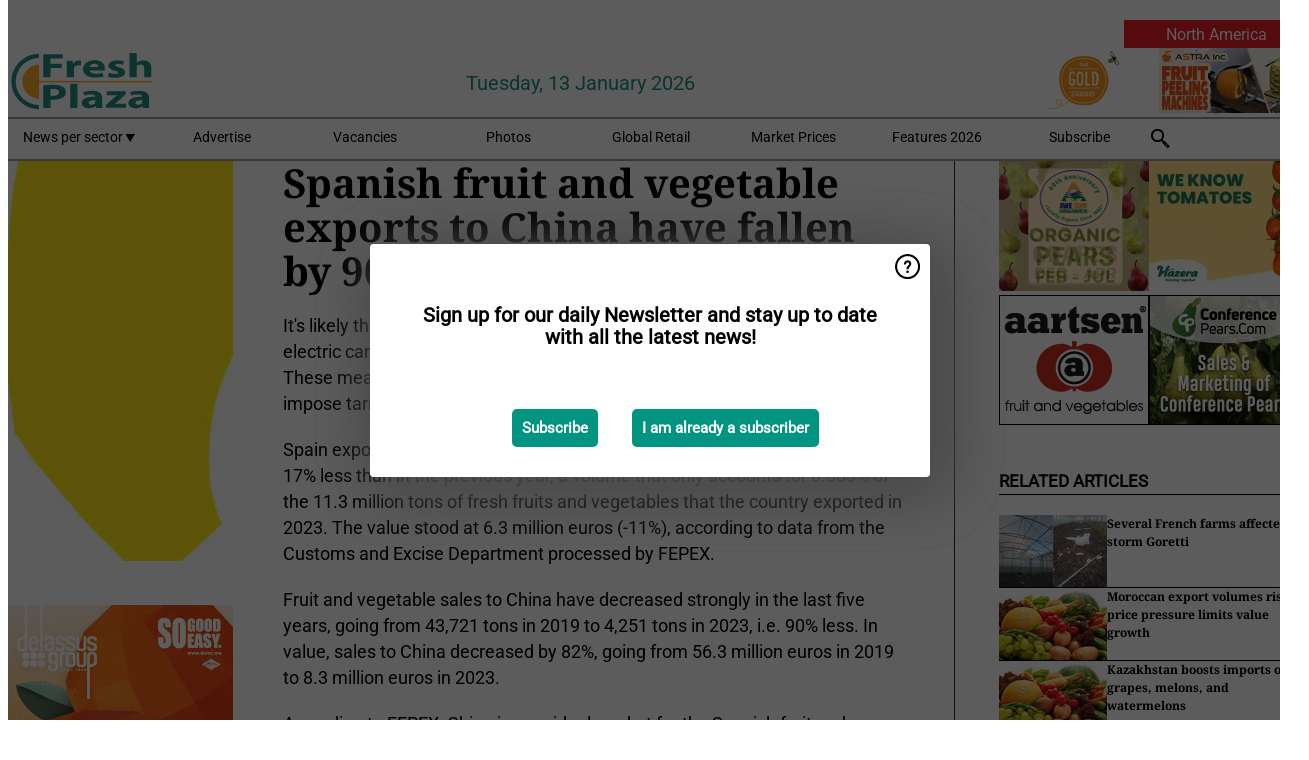

--- FILE ---
content_type: text/html; charset=utf-8
request_url: https://www.freshplaza.com/widget/top/1016/
body_size: 102
content:

    <section>
        <h2>Top 5 - last week</h2>
        <ul>
                <li>
                    <a href="/article/9799399/bayer-introduces-new-commercial-strawberry-variety/">
                        <article>Bayer introduces new commercial strawberry variety</article>
                    </a>
                </li>
                <li>
                    <a href="/article/9798511/besides-french-beans-and-avocados-we-re-eyeing-baby-vegetables-for-the-european-market/">
                        <article>&quot;Besides French beans and avocados, we&#x27;re eyeing baby vegetables for the European market&quot;</article>
                    </a>
                </li>
                <li>
                    <a href="/article/9798502/next-week-s-special-rwanda/">
                        <article>Next week&#x27;s special: Rwanda</article>
                    </a>
                </li>
                <li>
                    <a href="/article/9798359/grape-volumes-continue-to-shift-due-to-poor-cape-town-port-performance/">
                        <article>&quot;Grape volumes continue to shift due to poor Cape Town port performance&quot;</article>
                    </a>
                </li>
                <li>
                    <a href="/article/9799183/global-market-overview-oranges/">
                        <article>GLOBAL MARKET OVERVIEW ORANGES</article>
                    </a>
                </li>
        </ul>
    </section>


--- FILE ---
content_type: text/html; charset=utf-8
request_url: https://www.freshplaza.com/widget/top/1015/
body_size: 76
content:

    <section>
        <h2>Top 5 - last month</h2>
        <ul>
                <li>
                    <a href="/article/9795840/global-market-overview-pomegranates/">
                        <article>GLOBAL MARKET OVERVIEW POMEGRANATES</article>
                    </a>
                </li>
                <li>
                    <a href="/article/9799399/bayer-introduces-new-commercial-strawberry-variety/">
                        <article>Bayer introduces new commercial strawberry variety</article>
                    </a>
                </li>
                <li>
                    <a href="/article/9794535/extending-shelf-life-of-blueberries-and-avocados-by-storing-and-shipping-under-low-pressure/">
                        <article>Extending shelf-life of blueberries and avocados by storing and shipping under low pressure</article>
                    </a>
                </li>
                <li>
                    <a href="/article/9795003/india-was-the-main-export-market-for-our-tanzanian-avocados/">
                        <article>&quot;India was the main export market for our Tanzanian avocados&quot;</article>
                    </a>
                </li>
                <li>
                    <a href="/article/9798511/besides-french-beans-and-avocados-we-re-eyeing-baby-vegetables-for-the-european-market/">
                        <article>&quot;Besides French beans and avocados, we&#x27;re eyeing baby vegetables for the European market&quot;</article>
                    </a>
                </li>
        </ul>
    </section>
